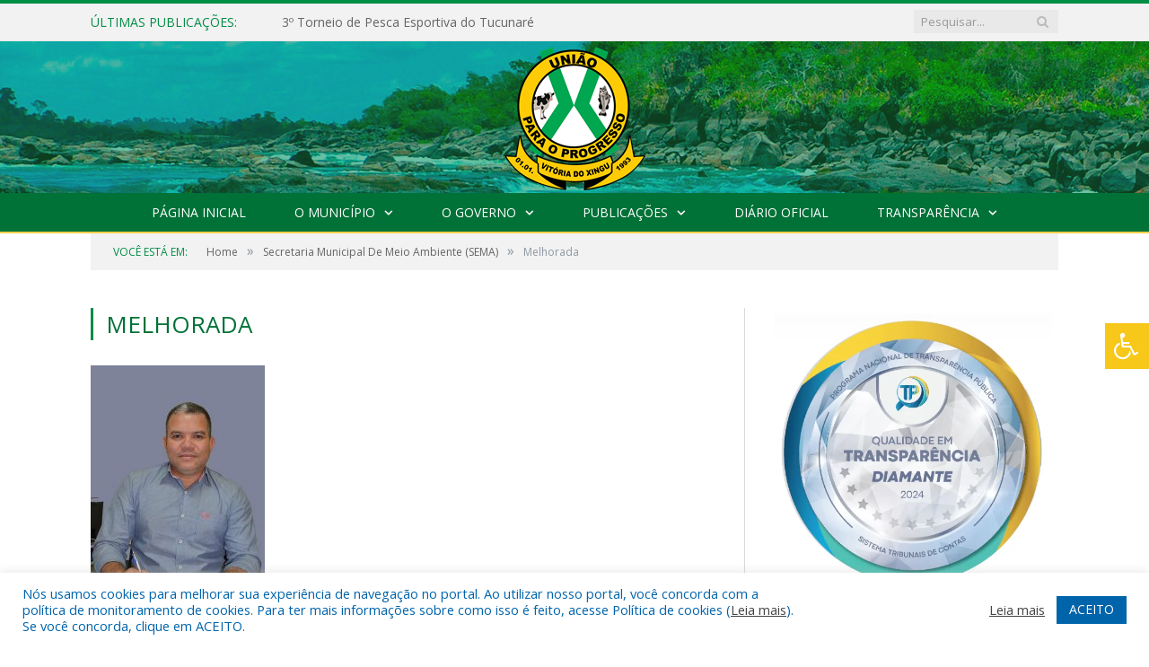

--- FILE ---
content_type: text/html; charset=UTF-8
request_url: https://vitoriadoxingu.pa.gov.br/portal-da-transparencia/estrutura-organizacional/secretaria-municipal-de-meio-ambiente-e-turismo-semat/melhorada/
body_size: 14990
content:
<!DOCTYPE html>

<!--[if IE 8]> <html class="ie ie8" lang="pt-BR"> <![endif]-->
<!--[if IE 9]> <html class="ie ie9" lang="pt-BR"> <![endif]-->
<!--[if gt IE 9]><!--> <html lang="pt-BR"> <!--<![endif]-->

<head>


<meta charset="UTF-8" />


 
<meta name="viewport" content="width=device-width, initial-scale=1" />
<link rel="pingback" href="https://vitoriadoxingu.pa.gov.br/xmlrpc.php" />
	
<link rel="shortcut icon" href="https://prefeiturapreviapa.cr2transparencia.com.br/wp-content/uploads/2020/06/favicon-cr2.png" />	

<link rel="apple-touch-icon-precomposed" href="https://prefeiturapreviapa.cr2transparencia.com.br/wp-content/uploads/2020/06/favicon-cr2.png" />
	
<meta name='robots' content='index, follow, max-image-preview:large, max-snippet:-1, max-video-preview:-1' />

	<!-- This site is optimized with the Yoast SEO plugin v26.5 - https://yoast.com/wordpress/plugins/seo/ -->
	<title>Melhorada - Prefeitura Municipal de Vitória do Xingu | Gestão 2025-2028</title>
	<link rel="canonical" href="https://vitoriadoxingu.pa.gov.br/portal-da-transparencia/estrutura-organizacional/secretaria-municipal-de-meio-ambiente-e-turismo-semat/melhorada/" />
	<meta property="og:locale" content="pt_BR" />
	<meta property="og:type" content="article" />
	<meta property="og:title" content="Melhorada - Prefeitura Municipal de Vitória do Xingu | Gestão 2025-2028" />
	<meta property="og:url" content="https://vitoriadoxingu.pa.gov.br/portal-da-transparencia/estrutura-organizacional/secretaria-municipal-de-meio-ambiente-e-turismo-semat/melhorada/" />
	<meta property="og:site_name" content="Prefeitura Municipal de Vitória do Xingu | Gestão 2025-2028" />
	<meta property="og:image" content="https://vitoriadoxingu.pa.gov.br/portal-da-transparencia/estrutura-organizacional/secretaria-municipal-de-meio-ambiente-e-turismo-semat/melhorada" />
	<meta property="og:image:width" content="400" />
	<meta property="og:image:height" content="618" />
	<meta property="og:image:type" content="image/jpeg" />
	<script type="application/ld+json" class="yoast-schema-graph">{"@context":"https://schema.org","@graph":[{"@type":"WebPage","@id":"https://vitoriadoxingu.pa.gov.br/portal-da-transparencia/estrutura-organizacional/secretaria-municipal-de-meio-ambiente-e-turismo-semat/melhorada/","url":"https://vitoriadoxingu.pa.gov.br/portal-da-transparencia/estrutura-organizacional/secretaria-municipal-de-meio-ambiente-e-turismo-semat/melhorada/","name":"Melhorada - Prefeitura Municipal de Vitória do Xingu | Gestão 2025-2028","isPartOf":{"@id":"https://vitoriadoxingu.pa.gov.br/#website"},"primaryImageOfPage":{"@id":"https://vitoriadoxingu.pa.gov.br/portal-da-transparencia/estrutura-organizacional/secretaria-municipal-de-meio-ambiente-e-turismo-semat/melhorada/#primaryimage"},"image":{"@id":"https://vitoriadoxingu.pa.gov.br/portal-da-transparencia/estrutura-organizacional/secretaria-municipal-de-meio-ambiente-e-turismo-semat/melhorada/#primaryimage"},"thumbnailUrl":"https://vitoriadoxingu.pa.gov.br/wp-content/uploads/2019/06/Melhorada.jpg","datePublished":"2019-06-12T12:49:53+00:00","breadcrumb":{"@id":"https://vitoriadoxingu.pa.gov.br/portal-da-transparencia/estrutura-organizacional/secretaria-municipal-de-meio-ambiente-e-turismo-semat/melhorada/#breadcrumb"},"inLanguage":"pt-BR","potentialAction":[{"@type":"ReadAction","target":["https://vitoriadoxingu.pa.gov.br/portal-da-transparencia/estrutura-organizacional/secretaria-municipal-de-meio-ambiente-e-turismo-semat/melhorada/"]}]},{"@type":"ImageObject","inLanguage":"pt-BR","@id":"https://vitoriadoxingu.pa.gov.br/portal-da-transparencia/estrutura-organizacional/secretaria-municipal-de-meio-ambiente-e-turismo-semat/melhorada/#primaryimage","url":"https://vitoriadoxingu.pa.gov.br/wp-content/uploads/2019/06/Melhorada.jpg","contentUrl":"https://vitoriadoxingu.pa.gov.br/wp-content/uploads/2019/06/Melhorada.jpg","width":400,"height":618},{"@type":"BreadcrumbList","@id":"https://vitoriadoxingu.pa.gov.br/portal-da-transparencia/estrutura-organizacional/secretaria-municipal-de-meio-ambiente-e-turismo-semat/melhorada/#breadcrumb","itemListElement":[{"@type":"ListItem","position":1,"name":"Portal da Transparência","item":"https://vitoriadoxingu.pa.gov.br/portal-da-transparencia/"},{"@type":"ListItem","position":2,"name":"Estrutura Organizacional","item":"https://vitoriadoxingu.pa.gov.br/portal-da-transparencia/estrutura-organizacional/"},{"@type":"ListItem","position":3,"name":"Secretaria Municipal De Meio Ambiente (SEMA)","item":"https://vitoriadoxingu.pa.gov.br/portal-da-transparencia/estrutura-organizacional/secretaria-municipal-de-meio-ambiente-e-turismo-semat/"},{"@type":"ListItem","position":4,"name":"Melhorada"}]},{"@type":"WebSite","@id":"https://vitoriadoxingu.pa.gov.br/#website","url":"https://vitoriadoxingu.pa.gov.br/","name":"Prefeitura Municipal de Vitória do Xingu | Gestão 2025-2028","description":"Site oficial da Prefeitura Municipal de Vitória do Xingu","potentialAction":[{"@type":"SearchAction","target":{"@type":"EntryPoint","urlTemplate":"https://vitoriadoxingu.pa.gov.br/?s={search_term_string}"},"query-input":{"@type":"PropertyValueSpecification","valueRequired":true,"valueName":"search_term_string"}}],"inLanguage":"pt-BR"}]}</script>
	<!-- / Yoast SEO plugin. -->


<link rel='dns-prefetch' href='//maxcdn.bootstrapcdn.com' />
<link rel='dns-prefetch' href='//fonts.googleapis.com' />
<link rel="alternate" type="application/rss+xml" title="Feed para Prefeitura Municipal de Vitória do Xingu | Gestão 2025-2028 &raquo;" href="https://vitoriadoxingu.pa.gov.br/feed/" />
<link rel="alternate" type="application/rss+xml" title="Feed de comentários para Prefeitura Municipal de Vitória do Xingu | Gestão 2025-2028 &raquo;" href="https://vitoriadoxingu.pa.gov.br/comments/feed/" />
<link rel="alternate" title="oEmbed (JSON)" type="application/json+oembed" href="https://vitoriadoxingu.pa.gov.br/wp-json/oembed/1.0/embed?url=https%3A%2F%2Fvitoriadoxingu.pa.gov.br%2Fportal-da-transparencia%2Festrutura-organizacional%2Fsecretaria-municipal-de-meio-ambiente-e-turismo-semat%2Fmelhorada%2F" />
<link rel="alternate" title="oEmbed (XML)" type="text/xml+oembed" href="https://vitoriadoxingu.pa.gov.br/wp-json/oembed/1.0/embed?url=https%3A%2F%2Fvitoriadoxingu.pa.gov.br%2Fportal-da-transparencia%2Festrutura-organizacional%2Fsecretaria-municipal-de-meio-ambiente-e-turismo-semat%2Fmelhorada%2F&#038;format=xml" />
<style id='wp-img-auto-sizes-contain-inline-css' type='text/css'>
img:is([sizes=auto i],[sizes^="auto," i]){contain-intrinsic-size:3000px 1500px}
/*# sourceURL=wp-img-auto-sizes-contain-inline-css */
</style>
<style id='wp-emoji-styles-inline-css' type='text/css'>

	img.wp-smiley, img.emoji {
		display: inline !important;
		border: none !important;
		box-shadow: none !important;
		height: 1em !important;
		width: 1em !important;
		margin: 0 0.07em !important;
		vertical-align: -0.1em !important;
		background: none !important;
		padding: 0 !important;
	}
/*# sourceURL=wp-emoji-styles-inline-css */
</style>
<style id='wp-block-library-inline-css' type='text/css'>
:root{--wp-block-synced-color:#7a00df;--wp-block-synced-color--rgb:122,0,223;--wp-bound-block-color:var(--wp-block-synced-color);--wp-editor-canvas-background:#ddd;--wp-admin-theme-color:#007cba;--wp-admin-theme-color--rgb:0,124,186;--wp-admin-theme-color-darker-10:#006ba1;--wp-admin-theme-color-darker-10--rgb:0,107,160.5;--wp-admin-theme-color-darker-20:#005a87;--wp-admin-theme-color-darker-20--rgb:0,90,135;--wp-admin-border-width-focus:2px}@media (min-resolution:192dpi){:root{--wp-admin-border-width-focus:1.5px}}.wp-element-button{cursor:pointer}:root .has-very-light-gray-background-color{background-color:#eee}:root .has-very-dark-gray-background-color{background-color:#313131}:root .has-very-light-gray-color{color:#eee}:root .has-very-dark-gray-color{color:#313131}:root .has-vivid-green-cyan-to-vivid-cyan-blue-gradient-background{background:linear-gradient(135deg,#00d084,#0693e3)}:root .has-purple-crush-gradient-background{background:linear-gradient(135deg,#34e2e4,#4721fb 50%,#ab1dfe)}:root .has-hazy-dawn-gradient-background{background:linear-gradient(135deg,#faaca8,#dad0ec)}:root .has-subdued-olive-gradient-background{background:linear-gradient(135deg,#fafae1,#67a671)}:root .has-atomic-cream-gradient-background{background:linear-gradient(135deg,#fdd79a,#004a59)}:root .has-nightshade-gradient-background{background:linear-gradient(135deg,#330968,#31cdcf)}:root .has-midnight-gradient-background{background:linear-gradient(135deg,#020381,#2874fc)}:root{--wp--preset--font-size--normal:16px;--wp--preset--font-size--huge:42px}.has-regular-font-size{font-size:1em}.has-larger-font-size{font-size:2.625em}.has-normal-font-size{font-size:var(--wp--preset--font-size--normal)}.has-huge-font-size{font-size:var(--wp--preset--font-size--huge)}.has-text-align-center{text-align:center}.has-text-align-left{text-align:left}.has-text-align-right{text-align:right}.has-fit-text{white-space:nowrap!important}#end-resizable-editor-section{display:none}.aligncenter{clear:both}.items-justified-left{justify-content:flex-start}.items-justified-center{justify-content:center}.items-justified-right{justify-content:flex-end}.items-justified-space-between{justify-content:space-between}.screen-reader-text{border:0;clip-path:inset(50%);height:1px;margin:-1px;overflow:hidden;padding:0;position:absolute;width:1px;word-wrap:normal!important}.screen-reader-text:focus{background-color:#ddd;clip-path:none;color:#444;display:block;font-size:1em;height:auto;left:5px;line-height:normal;padding:15px 23px 14px;text-decoration:none;top:5px;width:auto;z-index:100000}html :where(.has-border-color){border-style:solid}html :where([style*=border-top-color]){border-top-style:solid}html :where([style*=border-right-color]){border-right-style:solid}html :where([style*=border-bottom-color]){border-bottom-style:solid}html :where([style*=border-left-color]){border-left-style:solid}html :where([style*=border-width]){border-style:solid}html :where([style*=border-top-width]){border-top-style:solid}html :where([style*=border-right-width]){border-right-style:solid}html :where([style*=border-bottom-width]){border-bottom-style:solid}html :where([style*=border-left-width]){border-left-style:solid}html :where(img[class*=wp-image-]){height:auto;max-width:100%}:where(figure){margin:0 0 1em}html :where(.is-position-sticky){--wp-admin--admin-bar--position-offset:var(--wp-admin--admin-bar--height,0px)}@media screen and (max-width:600px){html :where(.is-position-sticky){--wp-admin--admin-bar--position-offset:0px}}
/*wp_block_styles_on_demand_placeholder:694238d60fc97*/
/*# sourceURL=wp-block-library-inline-css */
</style>
<style id='classic-theme-styles-inline-css' type='text/css'>
/*! This file is auto-generated */
.wp-block-button__link{color:#fff;background-color:#32373c;border-radius:9999px;box-shadow:none;text-decoration:none;padding:calc(.667em + 2px) calc(1.333em + 2px);font-size:1.125em}.wp-block-file__button{background:#32373c;color:#fff;text-decoration:none}
/*# sourceURL=/wp-includes/css/classic-themes.min.css */
</style>
<link rel='stylesheet' id='cookie-law-info-css' href='https://vitoriadoxingu.pa.gov.br/wp-content/plugins/cookie-law-info/legacy/public/css/cookie-law-info-public.css?ver=3.3.8' type='text/css' media='all' />
<link rel='stylesheet' id='cookie-law-info-gdpr-css' href='https://vitoriadoxingu.pa.gov.br/wp-content/plugins/cookie-law-info/legacy/public/css/cookie-law-info-gdpr.css?ver=3.3.8' type='text/css' media='all' />
<link rel='stylesheet' id='page-list-style-css' href='https://vitoriadoxingu.pa.gov.br/wp-content/plugins/page-list/css/page-list.css?ver=5.9' type='text/css' media='all' />
<link rel='stylesheet' id='fontawsome-css' href='//maxcdn.bootstrapcdn.com/font-awesome/4.6.3/css/font-awesome.min.css?ver=1.0.5' type='text/css' media='all' />
<link rel='stylesheet' id='sogo_accessibility-css' href='https://vitoriadoxingu.pa.gov.br/wp-content/plugins/sogo-accessibility/public/css/sogo-accessibility-public.css?ver=1.0.5' type='text/css' media='all' />
<link rel='stylesheet' id='wp-polls-css' href='https://vitoriadoxingu.pa.gov.br/wp-content/plugins/wp-polls/polls-css.css?ver=2.77.3' type='text/css' media='all' />
<style id='wp-polls-inline-css' type='text/css'>
.wp-polls .pollbar {
	margin: 1px;
	font-size: 6px;
	line-height: 8px;
	height: 8px;
	background-image: url('https://vitoriadoxingu.pa.gov.br/wp-content/plugins/wp-polls/images/default/pollbg.gif');
	border: 1px solid #c8c8c8;
}

/*# sourceURL=wp-polls-inline-css */
</style>
<link rel='stylesheet' id='smartmag-fonts-css' href='https://fonts.googleapis.com/css?family=Open+Sans:400,400Italic,600,700|Roboto+Slab|Merriweather:300italic&#038;subset' type='text/css' media='all' />
<link rel='stylesheet' id='smartmag-core-css' href='https://vitoriadoxingu.pa.gov.br/wp-content/themes/cr2-v3/style.css?ver=2.6.1' type='text/css' media='all' />
<link rel='stylesheet' id='smartmag-responsive-css' href='https://vitoriadoxingu.pa.gov.br/wp-content/themes/cr2-v3/css/responsive.css?ver=2.6.1' type='text/css' media='all' />
<link rel='stylesheet' id='pretty-photo-css' href='https://vitoriadoxingu.pa.gov.br/wp-content/themes/cr2-v3/css/prettyPhoto.css?ver=2.6.1' type='text/css' media='all' />
<link rel='stylesheet' id='smartmag-font-awesome-css' href='https://vitoriadoxingu.pa.gov.br/wp-content/themes/cr2-v3/css/fontawesome/css/font-awesome.min.css?ver=2.6.1' type='text/css' media='all' />
<link rel='stylesheet' id='custom-css-css' href='https://vitoriadoxingu.pa.gov.br/?bunyad_custom_css=1&#038;ver=6.9' type='text/css' media='all' />
<script type="text/javascript" src="https://vitoriadoxingu.pa.gov.br/wp-includes/js/jquery/jquery.min.js?ver=3.7.1" id="jquery-core-js"></script>
<script type="text/javascript" src="https://vitoriadoxingu.pa.gov.br/wp-includes/js/jquery/jquery-migrate.min.js?ver=3.4.1" id="jquery-migrate-js"></script>
<script type="text/javascript" id="cookie-law-info-js-extra">
/* <![CDATA[ */
var Cli_Data = {"nn_cookie_ids":[],"cookielist":[],"non_necessary_cookies":[],"ccpaEnabled":"","ccpaRegionBased":"","ccpaBarEnabled":"","strictlyEnabled":["necessary","obligatoire"],"ccpaType":"gdpr","js_blocking":"1","custom_integration":"","triggerDomRefresh":"","secure_cookies":""};
var cli_cookiebar_settings = {"animate_speed_hide":"500","animate_speed_show":"500","background":"#FFF","border":"#b1a6a6c2","border_on":"","button_1_button_colour":"#61a229","button_1_button_hover":"#4e8221","button_1_link_colour":"#fff","button_1_as_button":"1","button_1_new_win":"","button_2_button_colour":"#333","button_2_button_hover":"#292929","button_2_link_colour":"#444","button_2_as_button":"","button_2_hidebar":"","button_3_button_colour":"#dedfe0","button_3_button_hover":"#b2b2b3","button_3_link_colour":"#333333","button_3_as_button":"1","button_3_new_win":"","button_4_button_colour":"#dedfe0","button_4_button_hover":"#b2b2b3","button_4_link_colour":"#333333","button_4_as_button":"1","button_7_button_colour":"#0064ab","button_7_button_hover":"#005089","button_7_link_colour":"#fff","button_7_as_button":"1","button_7_new_win":"","font_family":"inherit","header_fix":"","notify_animate_hide":"1","notify_animate_show":"","notify_div_id":"#cookie-law-info-bar","notify_position_horizontal":"right","notify_position_vertical":"bottom","scroll_close":"","scroll_close_reload":"","accept_close_reload":"","reject_close_reload":"","showagain_tab":"","showagain_background":"#fff","showagain_border":"#000","showagain_div_id":"#cookie-law-info-again","showagain_x_position":"100px","text":"#0064ab","show_once_yn":"","show_once":"10000","logging_on":"","as_popup":"","popup_overlay":"1","bar_heading_text":"","cookie_bar_as":"banner","popup_showagain_position":"bottom-right","widget_position":"left"};
var log_object = {"ajax_url":"https://vitoriadoxingu.pa.gov.br/wp-admin/admin-ajax.php"};
//# sourceURL=cookie-law-info-js-extra
/* ]]> */
</script>
<script type="text/javascript" src="https://vitoriadoxingu.pa.gov.br/wp-content/plugins/cookie-law-info/legacy/public/js/cookie-law-info-public.js?ver=3.3.8" id="cookie-law-info-js"></script>
<script type="text/javascript" src="https://vitoriadoxingu.pa.gov.br/wp-content/themes/cr2-v3/js/jquery.prettyPhoto.js?ver=6.9" id="pretty-photo-smartmag-js"></script>
<script type="text/javascript" src="https://vitoriadoxingu.pa.gov.br/wp-content/plugins/maxbuttons-pro-2.5.1/js/maxbuttons.js?ver=6.9" id="maxbuttons-js-js"></script>
<link rel="https://api.w.org/" href="https://vitoriadoxingu.pa.gov.br/wp-json/" /><link rel="alternate" title="JSON" type="application/json" href="https://vitoriadoxingu.pa.gov.br/wp-json/wp/v2/media/4246" /><link rel="EditURI" type="application/rsd+xml" title="RSD" href="https://vitoriadoxingu.pa.gov.br/xmlrpc.php?rsd" />
<meta name="generator" content="WordPress 6.9" />
<link rel='shortlink' href='https://vitoriadoxingu.pa.gov.br/?p=4246' />
<meta name="redi-version" content="1.2.7" />	<style>.main-featured .row { opacity: 1; }.no-display {
    will-change: opacity;
    opacity: 1;
}</style>
<!--[if lt IE 9]>
<script src="https://vitoriadoxingu.pa.gov.br/wp-content/themes/cr2-v3/js/html5.js" type="text/javascript"></script>
<![endif]-->

</head>


<body data-rsssl=1 class="attachment wp-singular attachment-template-default attachmentid-4246 attachment-jpeg wp-theme-cr2-v3 page-builder right-sidebar full has-nav-dark has-nav-full">

<div class="main-wrap">

	
	
	<div class="top-bar">

		<div class="wrap">
			<section class="top-bar-content cf">
			
								<div class="trending-ticker">
					<span class="heading">Últimas publicações:</span>

					<ul>
												
												
							<li><a href="https://vitoriadoxingu.pa.gov.br/3o-torneio-de-pesca-esportiva-do-tucunare/" title="3º Torneio de Pesca Esportiva do Tucunaré">3º Torneio de Pesca Esportiva do Tucunaré</a></li>
						
												
							<li><a href="https://vitoriadoxingu.pa.gov.br/dispensa-de-licitacao-no-7-2023-014-fmas/" title="DISPENSA DE LICITAÇÃO Nº 7.2023-014-FMAS (Locação de imóvel localizado na Rua Mundurucus Nº. 2395, Bairro Batista Campos, Belém/PA, para ser utilizado como casa de passagem (apoio) para fins de abrigar usuários que precisam fazer algum tipo de tratamento médico fora do domicílio de Vitória do Xingu/PA)">DISPENSA DE LICITAÇÃO Nº 7.2023-014-FMAS (Locação de imóvel localizado na Rua Mundurucus Nº. 2395, Bairro Batista Campos, Belém/PA, para ser utilizado como casa de passagem (apoio) para fins de abrigar usuários que precisam fazer algum tipo de tratamento médico fora do domicílio de Vitória do Xingu/PA)</a></li>
						
												
							<li><a href="https://vitoriadoxingu.pa.gov.br/adesao-carona-no-a-2023-008-fms/" title="ADESÃO (CARONA) À ATA DE REGISTRO DE PREÇOS Nº A.2023-008-FMS (Aquisição de medicamentos)">ADESÃO (CARONA) À ATA DE REGISTRO DE PREÇOS Nº A.2023-008-FMS (Aquisição de medicamentos)</a></li>
						
												
							<li><a href="https://vitoriadoxingu.pa.gov.br/pregao-eletronico-srp-no-9-2023-059-fms/" title="PREGÃO ELETRÔNICO SRP Nº 9/2023-059-FMS (Aquisição de equipamentos e material permanente para as UBS)">PREGÃO ELETRÔNICO SRP Nº 9/2023-059-FMS (Aquisição de equipamentos e material permanente para as UBS)</a></li>
						
												
							<li><a href="https://vitoriadoxingu.pa.gov.br/concorrencia-no-3-2023-008-fme/" title="CONCORRÊNCIA Nº 3/2023-008-FME (Reforma predial da EMEI Professora Domingas Fortunato)">CONCORRÊNCIA Nº 3/2023-008-FME (Reforma predial da EMEI Professora Domingas Fortunato)</a></li>
						
												
							<li><a href="https://vitoriadoxingu.pa.gov.br/lei-no-369-2023-de-29-de-dezembro-de-2023/" title="LEI Nº 369/2023, DE 29 DE DEZEMBRO DE 2023 (Institui o Programa Municipal de Estágio “Jovens Valores”, e Dá Outras Providências)">LEI Nº 369/2023, DE 29 DE DEZEMBRO DE 2023 (Institui o Programa Municipal de Estágio “Jovens Valores”, e Dá Outras Providências)</a></li>
						
												
							<li><a href="https://vitoriadoxingu.pa.gov.br/pregao-eletronico-srp-no-9-2023-063-fme/" title="PREGÃO ELETRÔNICO SRP Nº 9.2023-063-FME (Contratação de empresa especializada para organização, planejamento, execução de formação docente (incluindo serviço de buffet) com acompanhamento pós formação)">PREGÃO ELETRÔNICO SRP Nº 9.2023-063-FME (Contratação de empresa especializada para organização, planejamento, execução de formação docente (incluindo serviço de buffet) com acompanhamento pós formação)</a></li>
						
												
							<li><a href="https://vitoriadoxingu.pa.gov.br/tomada-de-precos-no-2-2023-009-pmvx/" title="TOMADA DE PREÇOS Nº 2.2023-009-PMVX (Construção, recuperação e manutenção de calçadas e meio-fio na Comunidade Leonardo da Vinci)">TOMADA DE PREÇOS Nº 2.2023-009-PMVX (Construção, recuperação e manutenção de calçadas e meio-fio na Comunidade Leonardo da Vinci)</a></li>
						
												
											</ul>
				</div>
				
									
					
		<div class="search">
			<form role="search" action="https://vitoriadoxingu.pa.gov.br/" method="get">
				<input type="text" name="s" class="query" value="" placeholder="Pesquisar..."/>
				<button class="search-button" type="submit"><i class="fa fa-search"></i></button>
			</form>
		</div> <!-- .search -->					
				
								
			</section>
		</div>
		
	</div>
	
	<div id="main-head" class="main-head">
		
		<div class="wrap">
			
			
			<header class="centered">
			
				<div class="title">
							<a href="https://vitoriadoxingu.pa.gov.br/" title="Prefeitura Municipal de Vitória do Xingu | Gestão 2025-2028" rel="home" class">
		
														
								
				<img src="https://vitoriadoxingu.pa.gov.br/wp-content/uploads/2024/07/Brasao_VTX-01.png" class="logo-image" alt="Prefeitura Municipal de Vitória do Xingu | Gestão 2025-2028"  />
					 
						
		</a>				</div>
				
								
			</header>
				
							
		</div>
		
		
<div class="navigation-wrap cf" data-sticky-nav="1" data-sticky-type="normal">

	<nav class="navigation cf nav-center nav-full nav-dark">
	
		<div class="wrap">
		
			<div class="mobile" data-type="classic" data-search="1">
				<a href="#" class="selected">
					<span class="text">Menu</span><span class="current"></span> <i class="hamburger fa fa-bars"></i>
				</a>
			</div>
			
			<div class="menu-novo-menu-container"><ul id="menu-novo-menu" class="menu accessibility_menu"><li id="menu-item-27759" class="menu-item menu-item-type-post_type menu-item-object-page menu-item-home menu-item-27759"><a href="https://vitoriadoxingu.pa.gov.br/">Página Inicial</a></li>
<li id="menu-item-822" class="menu-item menu-item-type-post_type menu-item-object-page menu-item-has-children menu-item-822"><a href="https://vitoriadoxingu.pa.gov.br/o-municipio/">O Município</a>
<ul class="sub-menu">
	<li id="menu-item-823" class="menu-item menu-item-type-post_type menu-item-object-page menu-item-823"><a href="https://vitoriadoxingu.pa.gov.br/o-municipio/historia/">História</a></li>
	<li id="menu-item-824" class="menu-item menu-item-type-post_type menu-item-object-page menu-item-824"><a href="https://vitoriadoxingu.pa.gov.br/o-municipio/sobre-o-municipio/">Sobre o Município</a></li>
	<li id="menu-item-825" class="menu-item menu-item-type-post_type menu-item-object-page menu-item-825"><a href="https://vitoriadoxingu.pa.gov.br/o-municipio/telefones-uteis/">Telefones Úteis</a></li>
	<li id="menu-item-826" class="menu-item menu-item-type-post_type menu-item-object-page menu-item-826"><a href="https://vitoriadoxingu.pa.gov.br/o-municipio/turismo-e-lazer/">Turismo e Lazer</a></li>
</ul>
</li>
<li id="menu-item-837" class="menu-item menu-item-type-post_type menu-item-object-page menu-item-has-children menu-item-837"><a href="https://vitoriadoxingu.pa.gov.br/o-governo/">O Governo</a>
<ul class="sub-menu">
	<li id="menu-item-840" class="menu-item menu-item-type-post_type menu-item-object-page menu-item-has-children menu-item-840"><a href="https://vitoriadoxingu.pa.gov.br/o-governo/prefeito/">Prefeito</a>
	<ul class="sub-menu">
		<li id="menu-item-45161" class="menu-item menu-item-type-custom menu-item-object-custom menu-item-45161"><a target="_blank" href="https://www.portalcr2.com.br/agenda-externa/agenda-vitoria-do-xingu">Agenda do Prefeito</a></li>
	</ul>
</li>
	<li id="menu-item-851" class="menu-item menu-item-type-post_type menu-item-object-page menu-item-851"><a href="https://vitoriadoxingu.pa.gov.br/o-governo/vice-prefeito/">Vice-Prefeito</a></li>
	<li id="menu-item-45160" class="menu-item menu-item-type-custom menu-item-object-custom menu-item-45160"><a target="_blank" href="https://www.portalcr2.com.br/estrutura-organizacional/estrutura-vitoria-do-xingu">Estrutura Organizacional</a></li>
</ul>
</li>
<li id="menu-item-45155" class="menu-item menu-item-type-custom menu-item-object-custom menu-item-has-children menu-item-45155"><a href="#">Publicações</a>
<ul class="sub-menu">
	<li id="menu-item-45156" class="menu-item menu-item-type-custom menu-item-object-custom menu-item-45156"><a target="_blank" href="https://www.portalcr2.com.br/leis-e-atos/leis-vitoria-do-xingu">Leis e Atos Normativos</a></li>
	<li id="menu-item-45157" class="menu-item menu-item-type-custom menu-item-object-custom menu-item-45157"><a target="_blank" href="https://www.portalcr2.com.br/concurso-processo-seletivo/concursos-e-pss-vitoria-do-xingu">Concursos e Processos Seletivos</a></li>
	<li id="menu-item-45158" class="menu-item menu-item-type-custom menu-item-object-custom menu-item-45158"><a target="_blank" href="https://www.portalcr2.com.br/licitacoes/licitacoes-vitoria-do-xingu">Licitações</a></li>
	<li id="menu-item-45159" class="menu-item menu-item-type-custom menu-item-object-custom menu-item-45159"><a target="_blank" href="https://www.portalcr2.com.br/convenio-tranf-voluntaria/transferencias-voluntarias-vitoria-do-xingu">Convênios</a></li>
	<li id="menu-item-36617" class="menu-item menu-item-type-post_type menu-item-object-page menu-item-36617"><a href="https://vitoriadoxingu.pa.gov.br/efetivacao/">Efetivação</a></li>
	<li id="menu-item-42776" class="menu-item menu-item-type-custom menu-item-object-custom menu-item-42776"><a target="_blank" href="https://www.portalcr2.com.br/leis-e-atos/leis-vitoria-do-xingu">Termos de posse</a></li>
</ul>
</li>
<li id="menu-item-7049" class="menu-item menu-item-type-post_type menu-item-object-page menu-item-7049"><a href="https://vitoriadoxingu.pa.gov.br/diario-oficial-do-municipio-de-vitoria-do-xingu/">Diário Oficial</a></li>
<li id="menu-item-45154" class="menu-item menu-item-type-custom menu-item-object-custom menu-item-has-children menu-item-45154"><a target="_blank" href="https://www.portalcr2.com.br/entidade/vitoria-do-xingu">Transparência</a>
<ul class="sub-menu">
	<li id="menu-item-27756" class="menu-item menu-item-type-post_type menu-item-object-page menu-item-27756"><a href="https://vitoriadoxingu.pa.gov.br/covid-19/">COVID-19</a></li>
</ul>
</li>
</ul></div>			
						
				<div class="mobile-menu-container"><ul id="menu-novo-menu-1" class="menu mobile-menu accessibility_menu"><li class="menu-item menu-item-type-post_type menu-item-object-page menu-item-home menu-item-27759"><a href="https://vitoriadoxingu.pa.gov.br/">Página Inicial</a></li>
<li class="menu-item menu-item-type-post_type menu-item-object-page menu-item-has-children menu-item-822"><a href="https://vitoriadoxingu.pa.gov.br/o-municipio/">O Município</a>
<ul class="sub-menu">
	<li class="menu-item menu-item-type-post_type menu-item-object-page menu-item-823"><a href="https://vitoriadoxingu.pa.gov.br/o-municipio/historia/">História</a></li>
	<li class="menu-item menu-item-type-post_type menu-item-object-page menu-item-824"><a href="https://vitoriadoxingu.pa.gov.br/o-municipio/sobre-o-municipio/">Sobre o Município</a></li>
	<li class="menu-item menu-item-type-post_type menu-item-object-page menu-item-825"><a href="https://vitoriadoxingu.pa.gov.br/o-municipio/telefones-uteis/">Telefones Úteis</a></li>
	<li class="menu-item menu-item-type-post_type menu-item-object-page menu-item-826"><a href="https://vitoriadoxingu.pa.gov.br/o-municipio/turismo-e-lazer/">Turismo e Lazer</a></li>
</ul>
</li>
<li class="menu-item menu-item-type-post_type menu-item-object-page menu-item-has-children menu-item-837"><a href="https://vitoriadoxingu.pa.gov.br/o-governo/">O Governo</a>
<ul class="sub-menu">
	<li class="menu-item menu-item-type-post_type menu-item-object-page menu-item-has-children menu-item-840"><a href="https://vitoriadoxingu.pa.gov.br/o-governo/prefeito/">Prefeito</a>
	<ul class="sub-menu">
		<li class="menu-item menu-item-type-custom menu-item-object-custom menu-item-45161"><a target="_blank" href="https://www.portalcr2.com.br/agenda-externa/agenda-vitoria-do-xingu">Agenda do Prefeito</a></li>
	</ul>
</li>
	<li class="menu-item menu-item-type-post_type menu-item-object-page menu-item-851"><a href="https://vitoriadoxingu.pa.gov.br/o-governo/vice-prefeito/">Vice-Prefeito</a></li>
	<li class="menu-item menu-item-type-custom menu-item-object-custom menu-item-45160"><a target="_blank" href="https://www.portalcr2.com.br/estrutura-organizacional/estrutura-vitoria-do-xingu">Estrutura Organizacional</a></li>
</ul>
</li>
<li class="menu-item menu-item-type-custom menu-item-object-custom menu-item-has-children menu-item-45155"><a href="#">Publicações</a>
<ul class="sub-menu">
	<li class="menu-item menu-item-type-custom menu-item-object-custom menu-item-45156"><a target="_blank" href="https://www.portalcr2.com.br/leis-e-atos/leis-vitoria-do-xingu">Leis e Atos Normativos</a></li>
	<li class="menu-item menu-item-type-custom menu-item-object-custom menu-item-45157"><a target="_blank" href="https://www.portalcr2.com.br/concurso-processo-seletivo/concursos-e-pss-vitoria-do-xingu">Concursos e Processos Seletivos</a></li>
	<li class="menu-item menu-item-type-custom menu-item-object-custom menu-item-45158"><a target="_blank" href="https://www.portalcr2.com.br/licitacoes/licitacoes-vitoria-do-xingu">Licitações</a></li>
	<li class="menu-item menu-item-type-custom menu-item-object-custom menu-item-45159"><a target="_blank" href="https://www.portalcr2.com.br/convenio-tranf-voluntaria/transferencias-voluntarias-vitoria-do-xingu">Convênios</a></li>
	<li class="menu-item menu-item-type-post_type menu-item-object-page menu-item-36617"><a href="https://vitoriadoxingu.pa.gov.br/efetivacao/">Efetivação</a></li>
	<li class="menu-item menu-item-type-custom menu-item-object-custom menu-item-42776"><a target="_blank" href="https://www.portalcr2.com.br/leis-e-atos/leis-vitoria-do-xingu">Termos de posse</a></li>
</ul>
</li>
<li class="menu-item menu-item-type-post_type menu-item-object-page menu-item-7049"><a href="https://vitoriadoxingu.pa.gov.br/diario-oficial-do-municipio-de-vitoria-do-xingu/">Diário Oficial</a></li>
<li class="menu-item menu-item-type-custom menu-item-object-custom menu-item-has-children menu-item-45154"><a target="_blank" href="https://www.portalcr2.com.br/entidade/vitoria-do-xingu">Transparência</a>
<ul class="sub-menu">
	<li class="menu-item menu-item-type-post_type menu-item-object-page menu-item-27756"><a href="https://vitoriadoxingu.pa.gov.br/covid-19/">COVID-19</a></li>
</ul>
</li>
</ul></div>			
				
		</div>
		
	</nav>

		
</div>		
		 
		
	</div>	
	<div class="breadcrumbs-wrap">
		
		<div class="wrap">
		<div class="breadcrumbs"><span class="location">Você está em:</span><span itemscope itemtype="http://data-vocabulary.org/Breadcrumb"><a itemprop="url" href="https://vitoriadoxingu.pa.gov.br/"><span itemprop="title">Home</span></a></span><span class="delim">&raquo;</span><span itemscope itemtype="http://data-vocabulary.org/Breadcrumb"><a itemprop="url" href="https://vitoriadoxingu.pa.gov.br/portal-da-transparencia/estrutura-organizacional/secretaria-municipal-de-meio-ambiente-e-turismo-semat/"><span itemprop="title">Secretaria Municipal De Meio Ambiente (SEMA)</span></a></span><span class="delim">&raquo;</span><span class="current">Melhorada</span></div>		</div>
		
	</div>


<div class="main wrap cf">

	<div class="row">
		<div class="col-8 main-content">
			
			
			<article id="post-4246" class="post-4246 attachment type-attachment status-inherit">

						
				<header class="post-header">				
					
								
					<h1 class="main-heading">
						Melhorada					</h1>
				</header><!-- .post-header -->
				
					
			<div class="post-content">			
				
				<p class="attachment"><a href='https://vitoriadoxingu.pa.gov.br/wp-content/uploads/2019/06/Melhorada.jpg'><img fetchpriority="high" decoding="async" width="194" height="300" src="https://vitoriadoxingu.pa.gov.br/wp-content/uploads/2019/06/Melhorada-194x300.jpg" class="attachment-medium size-medium" alt="" srcset="https://vitoriadoxingu.pa.gov.br/wp-content/uploads/2019/06/Melhorada-194x300.jpg 194w, https://vitoriadoxingu.pa.gov.br/wp-content/uploads/2019/06/Melhorada.jpg 400w" sizes="(max-width: 194px) 100vw, 194px" /></a></p>
				
			</div>

			</article>
			
		</div>
		
		
			
		
		
		<aside class="col-4 sidebar" data-sticky="1">
			<ul>
			
			<li id="custom_html-6" class="widget_text widget widget_custom_html"><div class="textwidget custom-html-widget"><a href="https://cr2.co/programa-nacional-de-transparencia-publica/" target="_blank" rel="noopener"><img class="aligncenter " src="https://cr2.co/wp-content/uploads/selo-diamante-2024.png" alt="Programa Nacional de Transparência Pública" width="310" height="310" data-wp-editing="1" /></a>
</div></li>
<li id="custom_html-4" class="widget_text widget widget_custom_html"><div class="textwidget custom-html-widget"><a href="https://cr2.co/programa-nacional-de-transparencia-publica/" target="_blank" rel="noopener"><img class="aligncenter " src="https://cr2.co/wp-content/uploads/pntp_2023_selo_prata.png" alt="PNTP" width="310" height="310" data-wp-editing="1" /></a></div></li>
<li id="custom_html-3" class="widget_text widget widget_custom_html"><div class="textwidget custom-html-widget">
<a href="https://cr2.co/programa-nacional-de-transparencia-publica/" target="_blank" rel="noopener"><img class="aligncenter " src="https://cr2.co/wp-content/uploads/selo_diamante.png" alt="Programa Nacional de Transparência Pública" width="310" height="310" data-wp-editing="1" /></a></div></li>
<li id="search-2" class="widget widget_search"><h3 class="widgettitle">NÃO ENCONTROU O QUE QUERIA?</h3><form role="search" method="get" class="search-form" action="https://vitoriadoxingu.pa.gov.br/">
				<label>
					<span class="screen-reader-text">Pesquisar por:</span>
					<input type="search" class="search-field" placeholder="Pesquisar &hellip;" value="" name="s" />
				</label>
				<input type="submit" class="search-submit" value="Pesquisar" />
			</form></li>
<li id="custom_html-5" class="widget_text widget widget_custom_html"><div class="textwidget custom-html-widget"><a href="https://www.youtube.com/channel/UCLEYF9j3-e6XWPdu3r3iDbw" target="_blank" rel="noopener"><img class="alignnone wp-image-42997 size-medium" src="https://vitoriadoxingu.pa.gov.br/wp-content/uploads/2024/02/Youtube-300x96.png" alt="" width="300" height="96" /></a></div></li>
<li id="custom_html-2" class="widget_text widget widget_custom_html"><div class="textwidget custom-html-widget"><center>
<iframe src="https://www.facebook.com/plugins/page.php?href=https://www.facebook.com/pmvtx/&tabs=timeline&width=300&height=500&small_header=false&adapt_container_width=true&hide_cover=false&show_facepile=true&appId" width="300" height="500" style="border:none;overflow:hidden" scrolling="no" frameborder="0" allowfullscreen="true" allow="autoplay; clipboard-write; encrypted-media; picture-in-picture; web-share"></iframe>
	<a href="/portal-da-transparencia/radar/"  rel="noopener"><img class="aligncenter " src="https://cr2.co/wp-content/uploads/logo-radar.png"/></a>
</center></div></li>
	
			</ul>
		</aside>
		
			
	</div> <!-- .row -->
</div> <!-- .main -->


		
	<footer class="main-footer">
	
			<div class="wrap">
		
					<ul class="widgets row cf">
				
		<li class="widget col-4 bunyad-about">			<h3 class="widgettitle">Prefeitura de Vitória do Xingu</h3>		
			<div class="about-widget">
			
						
			<p>End.: Av. Manoel Felix de Farias s/n - Centro<br />
CEP: 68383-000<br />
Fone: (93) 99217-0654<br />
E-mail: secadministracao@vitoriadoxingu.pa.gov.br<br />
Horário de atendimento: 08:00-14:00 hs (seg a sex)</p>
			
			</div>
		
		</li>		
		
		<li class="widget col-4 widget_recent_entries">
		<h3 class="widgettitle">Últimas Publicações</h3>
		<ul>
											<li>
					<a href="https://vitoriadoxingu.pa.gov.br/3o-torneio-de-pesca-esportiva-do-tucunare/">3º Torneio de Pesca Esportiva do Tucunaré</a>
											<span class="post-date">27 de junho de 2025</span>
									</li>
											<li>
					<a href="https://vitoriadoxingu.pa.gov.br/dispensa-de-licitacao-no-7-2023-014-fmas/">DISPENSA DE LICITAÇÃO Nº 7.2023-014-FMAS (Locação de imóvel localizado na Rua Mundurucus Nº. 2395, Bairro Batista Campos, Belém/PA, para ser utilizado como casa de passagem (apoio) para fins de abrigar usuários que precisam fazer algum tipo de tratamento médico fora do domicílio de Vitória do Xingu/PA)</a>
											<span class="post-date">16 de janeiro de 2024</span>
									</li>
											<li>
					<a href="https://vitoriadoxingu.pa.gov.br/adesao-carona-no-a-2023-008-fms/">ADESÃO (CARONA) À ATA DE REGISTRO DE PREÇOS Nº A.2023-008-FMS (Aquisição de medicamentos)</a>
											<span class="post-date">16 de janeiro de 2024</span>
									</li>
					</ul>

		</li><li class="widget col-4 widget_text"><h3 class="widgettitle">Desenvolvido por CR2</h3>			<div class="textwidget"><p><a href="https://cr2.co/" target="_blank" rel="noopener"><img decoding="async" class="alignnone wp-image-1778 size-full" src="https://cr2.co/wp-content/uploads/2018/02/logo-cr2-rodape2.png" alt="cr2" width="250" height="107" /><br />
</a>Muito mais que <a href="https://cr2.co/sites-para-prefeituras/" target="_blank" rel="noopener">criar site</a> ou <a href="https://cr2.co/sistema-para-prefeituras-e-gestao-publica-municipal/" target="_blank" rel="noopener">sistema para prefeituras</a>! Realizamos uma <a href="https://cr2.co/consultoria-prefeituras-e-camaras/" target="_blank" rel="noopener">assessoria</a> completa, onde garantimos em contrato que todas as exigências das <a href="https://cr2.co/lei-da-transparencia-municipal/" target="_blank" rel="noopener">leis de transparência pública</a> serão atendidas.</p>
<p>Conheça o <a href="https://cr2.co/programa-nacional-de-transparencia-publica/" target="_blank" rel="noopener">PNTP</a> e o <a href="https://radardatransparencia.com/" target="_blank" rel="noopener">Radar da Transparência Pública</a></p>
</div>
		</li>			</ul>
				
		</div>
	
		
	
			<div class="lower-foot">
			<div class="wrap">
		
						
			<div class="widgets">
							<div class="textwidget"><p>Todos os direitos reservados a Prefeitura Municipal de Vitória do Xingu.</p>
</div>
		<div class="menu-menu-rodape-container"><ul id="menu-menu-rodape" class="menu accessibility_menu"><li id="menu-item-46248" class="menu-item menu-item-type-custom menu-item-object-custom menu-item-46248"><a href="https://vitoriadoxingu.pa.gov.br/mapa-do-site">Mapa do Site</a></li>
<li id="menu-item-1783" class="menu-item menu-item-type-custom menu-item-object-custom menu-item-1783"><a href="/admin">Acessar Área Administrativa</a></li>
<li id="menu-item-1782" class="menu-item menu-item-type-custom menu-item-object-custom menu-item-1782"><a href="/webmail">Acessar Webmail</a></li>
</ul></div>			</div>
			
					
			</div>
		</div>		
		
	</footer>
	
</div> <!-- .main-wrap -->

<script type="speculationrules">
{"prefetch":[{"source":"document","where":{"and":[{"href_matches":"/*"},{"not":{"href_matches":["/wp-*.php","/wp-admin/*","/wp-content/uploads/*","/wp-content/*","/wp-content/plugins/*","/wp-content/themes/cr2-v3/*","/*\\?(.+)"]}},{"not":{"selector_matches":"a[rel~=\"nofollow\"]"}},{"not":{"selector_matches":".no-prefetch, .no-prefetch a"}}]},"eagerness":"conservative"}]}
</script>
<!--googleoff: all--><div id="cookie-law-info-bar" data-nosnippet="true"><span><div class="cli-bar-container cli-style-v2"><div class="cli-bar-message">Nós usamos cookies para melhorar sua experiência de navegação no portal. Ao utilizar nosso portal, você concorda com a política de monitoramento de cookies. Para ter mais informações sobre como isso é feito, acesse Política de cookies (<a href="/lgpd" id="CONSTANT_OPEN_URL" target="_blank" class="cli-plugin-main-link">Leia mais</a>). Se você concorda, clique em ACEITO.</div><div class="cli-bar-btn_container"><a href="/lgpd" id="CONSTANT_OPEN_URL" target="_blank" class="cli-plugin-main-link">Leia mais</a>  <a id="wt-cli-accept-all-btn" role='button' data-cli_action="accept_all" class="wt-cli-element large cli-plugin-button wt-cli-accept-all-btn cookie_action_close_header cli_action_button">ACEITO</a></div></div></span></div><div id="cookie-law-info-again" data-nosnippet="true"><span id="cookie_hdr_showagain">Manage consent</span></div><div class="cli-modal" data-nosnippet="true" id="cliSettingsPopup" tabindex="-1" role="dialog" aria-labelledby="cliSettingsPopup" aria-hidden="true">
  <div class="cli-modal-dialog" role="document">
	<div class="cli-modal-content cli-bar-popup">
		  <button type="button" class="cli-modal-close" id="cliModalClose">
			<svg class="" viewBox="0 0 24 24"><path d="M19 6.41l-1.41-1.41-5.59 5.59-5.59-5.59-1.41 1.41 5.59 5.59-5.59 5.59 1.41 1.41 5.59-5.59 5.59 5.59 1.41-1.41-5.59-5.59z"></path><path d="M0 0h24v24h-24z" fill="none"></path></svg>
			<span class="wt-cli-sr-only">Fechar</span>
		  </button>
		  <div class="cli-modal-body">
			<div class="cli-container-fluid cli-tab-container">
	<div class="cli-row">
		<div class="cli-col-12 cli-align-items-stretch cli-px-0">
			<div class="cli-privacy-overview">
				<h4>Privacy Overview</h4>				<div class="cli-privacy-content">
					<div class="cli-privacy-content-text">This website uses cookies to improve your experience while you navigate through the website. Out of these, the cookies that are categorized as necessary are stored on your browser as they are essential for the working of basic functionalities of the website. We also use third-party cookies that help us analyze and understand how you use this website. These cookies will be stored in your browser only with your consent. You also have the option to opt-out of these cookies. But opting out of some of these cookies may affect your browsing experience.</div>
				</div>
				<a class="cli-privacy-readmore" aria-label="Mostrar mais" role="button" data-readmore-text="Mostrar mais" data-readless-text="Mostrar menos"></a>			</div>
		</div>
		<div class="cli-col-12 cli-align-items-stretch cli-px-0 cli-tab-section-container">
												<div class="cli-tab-section">
						<div class="cli-tab-header">
							<a role="button" tabindex="0" class="cli-nav-link cli-settings-mobile" data-target="necessary" data-toggle="cli-toggle-tab">
								Necessary							</a>
															<div class="wt-cli-necessary-checkbox">
									<input type="checkbox" class="cli-user-preference-checkbox"  id="wt-cli-checkbox-necessary" data-id="checkbox-necessary" checked="checked"  />
									<label class="form-check-label" for="wt-cli-checkbox-necessary">Necessary</label>
								</div>
								<span class="cli-necessary-caption">Sempre ativado</span>
													</div>
						<div class="cli-tab-content">
							<div class="cli-tab-pane cli-fade" data-id="necessary">
								<div class="wt-cli-cookie-description">
									Necessary cookies are absolutely essential for the website to function properly. These cookies ensure basic functionalities and security features of the website, anonymously.
<table class="cookielawinfo-row-cat-table cookielawinfo-winter"><thead><tr><th class="cookielawinfo-column-1">Cookie</th><th class="cookielawinfo-column-3">Duração</th><th class="cookielawinfo-column-4">Descrição</th></tr></thead><tbody><tr class="cookielawinfo-row"><td class="cookielawinfo-column-1">cookielawinfo-checkbox-analytics</td><td class="cookielawinfo-column-3">11 months</td><td class="cookielawinfo-column-4">This cookie is set by GDPR Cookie Consent plugin. The cookie is used to store the user consent for the cookies in the category "Analytics".</td></tr><tr class="cookielawinfo-row"><td class="cookielawinfo-column-1">cookielawinfo-checkbox-functional</td><td class="cookielawinfo-column-3">11 months</td><td class="cookielawinfo-column-4">The cookie is set by GDPR cookie consent to record the user consent for the cookies in the category "Functional".</td></tr><tr class="cookielawinfo-row"><td class="cookielawinfo-column-1">cookielawinfo-checkbox-necessary</td><td class="cookielawinfo-column-3">11 months</td><td class="cookielawinfo-column-4">This cookie is set by GDPR Cookie Consent plugin. The cookies is used to store the user consent for the cookies in the category "Necessary".</td></tr><tr class="cookielawinfo-row"><td class="cookielawinfo-column-1">cookielawinfo-checkbox-others</td><td class="cookielawinfo-column-3">11 months</td><td class="cookielawinfo-column-4">This cookie is set by GDPR Cookie Consent plugin. The cookie is used to store the user consent for the cookies in the category "Other.</td></tr><tr class="cookielawinfo-row"><td class="cookielawinfo-column-1">cookielawinfo-checkbox-performance</td><td class="cookielawinfo-column-3">11 months</td><td class="cookielawinfo-column-4">This cookie is set by GDPR Cookie Consent plugin. The cookie is used to store the user consent for the cookies in the category "Performance".</td></tr><tr class="cookielawinfo-row"><td class="cookielawinfo-column-1">viewed_cookie_policy</td><td class="cookielawinfo-column-3">11 months</td><td class="cookielawinfo-column-4">The cookie is set by the GDPR Cookie Consent plugin and is used to store whether or not user has consented to the use of cookies. It does not store any personal data.</td></tr></tbody></table>								</div>
							</div>
						</div>
					</div>
																	<div class="cli-tab-section">
						<div class="cli-tab-header">
							<a role="button" tabindex="0" class="cli-nav-link cli-settings-mobile" data-target="functional" data-toggle="cli-toggle-tab">
								Functional							</a>
															<div class="cli-switch">
									<input type="checkbox" id="wt-cli-checkbox-functional" class="cli-user-preference-checkbox"  data-id="checkbox-functional" />
									<label for="wt-cli-checkbox-functional" class="cli-slider" data-cli-enable="Ativado" data-cli-disable="Desativado"><span class="wt-cli-sr-only">Functional</span></label>
								</div>
													</div>
						<div class="cli-tab-content">
							<div class="cli-tab-pane cli-fade" data-id="functional">
								<div class="wt-cli-cookie-description">
									Functional cookies help to perform certain functionalities like sharing the content of the website on social media platforms, collect feedbacks, and other third-party features.
								</div>
							</div>
						</div>
					</div>
																	<div class="cli-tab-section">
						<div class="cli-tab-header">
							<a role="button" tabindex="0" class="cli-nav-link cli-settings-mobile" data-target="performance" data-toggle="cli-toggle-tab">
								Performance							</a>
															<div class="cli-switch">
									<input type="checkbox" id="wt-cli-checkbox-performance" class="cli-user-preference-checkbox"  data-id="checkbox-performance" />
									<label for="wt-cli-checkbox-performance" class="cli-slider" data-cli-enable="Ativado" data-cli-disable="Desativado"><span class="wt-cli-sr-only">Performance</span></label>
								</div>
													</div>
						<div class="cli-tab-content">
							<div class="cli-tab-pane cli-fade" data-id="performance">
								<div class="wt-cli-cookie-description">
									Performance cookies are used to understand and analyze the key performance indexes of the website which helps in delivering a better user experience for the visitors.
								</div>
							</div>
						</div>
					</div>
																	<div class="cli-tab-section">
						<div class="cli-tab-header">
							<a role="button" tabindex="0" class="cli-nav-link cli-settings-mobile" data-target="analytics" data-toggle="cli-toggle-tab">
								Analytics							</a>
															<div class="cli-switch">
									<input type="checkbox" id="wt-cli-checkbox-analytics" class="cli-user-preference-checkbox"  data-id="checkbox-analytics" />
									<label for="wt-cli-checkbox-analytics" class="cli-slider" data-cli-enable="Ativado" data-cli-disable="Desativado"><span class="wt-cli-sr-only">Analytics</span></label>
								</div>
													</div>
						<div class="cli-tab-content">
							<div class="cli-tab-pane cli-fade" data-id="analytics">
								<div class="wt-cli-cookie-description">
									Analytical cookies are used to understand how visitors interact with the website. These cookies help provide information on metrics the number of visitors, bounce rate, traffic source, etc.
								</div>
							</div>
						</div>
					</div>
																	<div class="cli-tab-section">
						<div class="cli-tab-header">
							<a role="button" tabindex="0" class="cli-nav-link cli-settings-mobile" data-target="advertisement" data-toggle="cli-toggle-tab">
								Advertisement							</a>
															<div class="cli-switch">
									<input type="checkbox" id="wt-cli-checkbox-advertisement" class="cli-user-preference-checkbox"  data-id="checkbox-advertisement" />
									<label for="wt-cli-checkbox-advertisement" class="cli-slider" data-cli-enable="Ativado" data-cli-disable="Desativado"><span class="wt-cli-sr-only">Advertisement</span></label>
								</div>
													</div>
						<div class="cli-tab-content">
							<div class="cli-tab-pane cli-fade" data-id="advertisement">
								<div class="wt-cli-cookie-description">
									Advertisement cookies are used to provide visitors with relevant ads and marketing campaigns. These cookies track visitors across websites and collect information to provide customized ads.
								</div>
							</div>
						</div>
					</div>
																	<div class="cli-tab-section">
						<div class="cli-tab-header">
							<a role="button" tabindex="0" class="cli-nav-link cli-settings-mobile" data-target="others" data-toggle="cli-toggle-tab">
								Others							</a>
															<div class="cli-switch">
									<input type="checkbox" id="wt-cli-checkbox-others" class="cli-user-preference-checkbox"  data-id="checkbox-others" />
									<label for="wt-cli-checkbox-others" class="cli-slider" data-cli-enable="Ativado" data-cli-disable="Desativado"><span class="wt-cli-sr-only">Others</span></label>
								</div>
													</div>
						<div class="cli-tab-content">
							<div class="cli-tab-pane cli-fade" data-id="others">
								<div class="wt-cli-cookie-description">
									Other uncategorized cookies are those that are being analyzed and have not been classified into a category as yet.
								</div>
							</div>
						</div>
					</div>
										</div>
	</div>
</div>
		  </div>
		  <div class="cli-modal-footer">
			<div class="wt-cli-element cli-container-fluid cli-tab-container">
				<div class="cli-row">
					<div class="cli-col-12 cli-align-items-stretch cli-px-0">
						<div class="cli-tab-footer wt-cli-privacy-overview-actions">
						
															<a id="wt-cli-privacy-save-btn" role="button" tabindex="0" data-cli-action="accept" class="wt-cli-privacy-btn cli_setting_save_button wt-cli-privacy-accept-btn cli-btn">SALVAR E ACEITAR</a>
													</div>
						
					</div>
				</div>
			</div>
		</div>
	</div>
  </div>
</div>
<div class="cli-modal-backdrop cli-fade cli-settings-overlay"></div>
<div class="cli-modal-backdrop cli-fade cli-popupbar-overlay"></div>
<!--googleon: all--><style>
    

            #open_sogoacc {
                background: #f7c719;
                color: #ffffff;
                border-bottom: 1px solid #f7c719;
                border-right: 1px solid #f7c719;
            }

            #close_sogoacc {
                background: #f7c719;
                color: #ffffff;
            }

            #sogoacc div#sogo_font_a button {
                color: #f7c719;

            }

            body.sogo_readable_font * {
                font-family: "Arial", sans-serif !important;
            }

            body.sogo_underline_links a {
                text-decoration: underline !important;
            }

    

</style>


<div id="sogo_overlay"></div>

<button id="open_sogoacc"
   aria-label="Press &quot;Alt + A&quot; to open\close the accessibility menu"
   tabindex="1"
   accesskey="a" class="middleright toggle_sogoacc"><i style="font-size: 30px" class="fa fa-wheelchair"  ></i></button>
<div id="sogoacc" class="middleright">
    <div id="close_sogoacc"
         class="toggle_sogoacc">Acessibilidade</div>
    <div class="sogo-btn-toolbar" role="toolbar">
        <div class="sogo-btn-group">
						                <button type="button" id="b_n_c" class="btn btn-default">
                    <span class="sogo-icon-black_and_white" aria-hidden="true"></span>
					Preto e Branco</button>
						                <button type="button" id="contrasts"
                        data-css="https://vitoriadoxingu.pa.gov.br/wp-content/plugins/sogo-accessibility/public//css/sogo_contrasts.css"
                        class="btn btn-default">
                    <span class="sogo-icon sogo-icon-black" aria-hidden="true"></span>
					Contraste preto </button>
						                <button type="button" id="contrasts_white"
                        data-css="https://vitoriadoxingu.pa.gov.br/wp-content/plugins/sogo-accessibility/public//css/sogo_contrasts_white.css"
                        class="btn btn-default">
                    <span class="sogo-icon-white" aria-hidden="true"></span>
					Contraste branco</button>
						                <button type="button" id="animation_off" class="btn btn-default" >
                    <span class="sogo-icon-flash" aria-hidden="true"></span>
					Parar movimentos</button>
						                <button type="button" id="readable_font" class="btn btn-default">
                    <span class="sogo-icon-font" aria-hidden="true"></span>
					Fonte legível</button>
						                <button type="button" id="underline_links" class="btn btn-default">
                    <span class="sogo-icon-link" aria-hidden="true"></span>
					Sublinhar links</button>
			

        </div>
        <div id="sogo_font_a" class="sogo-btn-group clearfix">
            <button id="sogo_a1" data-size="1" type="button"
                    class="btn btn-default " aria-label="Press to increase font size">A</button>
            <button id="sogo_a2" data-size="1.3" type="button"
                    class="btn btn-default" Press to increase font size">A</button>
            <button id="sogo_a3" data-size="1.8" type="button"
                    class="btn btn-default" Press to increase font size">A</button>
        </div>
        <div class="accessibility-info">

            <div><a   id="sogo_accessibility"
                    href="#"><i aria-hidden="true" class="fa fa-times-circle-o red " ></i>cancelar acessibilidade                </a>
            </div>
            <div>
									                        <a title="Abrir em nova aba"
                           href="#sogo_access_statement"><i aria-hidden="true"
                                    class="fa fa-info-circle green"></i>Declaração de acessibilidade                        </a>

                        <div id="sogo_access_statement">
                            <a href="#" id="close_sogo_access_statement" type="button" accesskey="c"
                               class="btn btn-default ">
                                <i aria-hidden="true" class="fa fa-times-circle fa-3x"></i>
                            </a>
                            <div class="accessibility-info-inner">
								<p class="attachment"><a href='https://vitoriadoxingu.pa.gov.br/wp-content/uploads/2019/06/Melhorada.jpg'><img decoding="async" width="194" height="300" src="https://vitoriadoxingu.pa.gov.br/wp-content/uploads/2019/06/Melhorada-194x300.jpg" class="attachment-medium size-medium" alt="" srcset="https://vitoriadoxingu.pa.gov.br/wp-content/uploads/2019/06/Melhorada-194x300.jpg 194w, https://vitoriadoxingu.pa.gov.br/wp-content/uploads/2019/06/Melhorada.jpg 400w" sizes="(max-width: 194px) 100vw, 194px" /></a></p>
<p>Este portal foi desenvolvido seguindo as diretrizes e a metodologia do W3C &#8211; World Wide Web Consortium, apresentadas no documento Web Content Accessibility Guidelines. Procuramos atender as exigências do decreto 5.296, publicado em dezembro de 2004, que torna obrigatória a acessibilidade nos portais e sítios eletrônicos da administração pública na rede mundial de computadores para o uso das pessoas com necessidades especiais, garantindo-lhes o pleno acesso aos conteúdos disponíveis.</p>
<p>Além de validações automáticas, foram realizados testes em diversos navegadores e através do utilitário de acesso a Internet do DOSVOX, sistema operacional destinado deficientes visuais.</p>
                            </div>
                        </div>
									            </div>


        </div>


    </div>
	        <div class="sogo-logo">
            <a target="_blank" href="https://pluginsmarket.com/downloads/accessibility-plugin/"
               title="Provided by sogo.co.il">
                <span>Fornecido por:</span>
                <img src="https://vitoriadoxingu.pa.gov.br/wp-content/plugins/sogo-accessibility/public/css/sogo-logo.png" alt="sogo logo"/>

            </a>
        </div>
	</div><script type="text/javascript" src="https://vitoriadoxingu.pa.gov.br/wp-includes/js/comment-reply.min.js?ver=6.9" id="comment-reply-js" async="async" data-wp-strategy="async" fetchpriority="low"></script>
<script type="text/javascript" src="https://vitoriadoxingu.pa.gov.br/wp-content/plugins/sogo-accessibility/public/js/navigation.js?ver=1.0.5" id="sogo_accessibility.navigation-js"></script>
<script type="text/javascript" src="https://vitoriadoxingu.pa.gov.br/wp-content/plugins/sogo-accessibility/public/js/sogo-accessibility-public.js?ver=1.0.5" id="sogo_accessibility-js"></script>
<script type="text/javascript" id="wp-polls-js-extra">
/* <![CDATA[ */
var pollsL10n = {"ajax_url":"https://vitoriadoxingu.pa.gov.br/wp-admin/admin-ajax.php","text_wait":"Seu \u00faltimo pedido ainda est\u00e1 sendo processada. Por favor espere um pouco...","text_valid":"Por favor, escolha uma resposta v\u00e1lida.","text_multiple":"N\u00famero m\u00e1ximo de op\u00e7\u00f5es permitidas:","show_loading":"1","show_fading":"1"};
//# sourceURL=wp-polls-js-extra
/* ]]> */
</script>
<script type="text/javascript" src="https://vitoriadoxingu.pa.gov.br/wp-content/plugins/wp-polls/polls-js.js?ver=2.77.3" id="wp-polls-js"></script>
<script type="text/javascript" id="bunyad-theme-js-extra">
/* <![CDATA[ */
var Bunyad = {"ajaxurl":"https://vitoriadoxingu.pa.gov.br/wp-admin/admin-ajax.php"};
//# sourceURL=bunyad-theme-js-extra
/* ]]> */
</script>
<script type="text/javascript" src="https://vitoriadoxingu.pa.gov.br/wp-content/themes/cr2-v3/js/bunyad-theme.js?ver=2.6.1" id="bunyad-theme-js"></script>
<script type="text/javascript" src="https://vitoriadoxingu.pa.gov.br/wp-content/themes/cr2-v3/js/jquery.flexslider-min.js?ver=2.6.1" id="flex-slider-js"></script>
<script type="text/javascript" src="https://vitoriadoxingu.pa.gov.br/wp-content/themes/cr2-v3/js/jquery.sticky-sidebar.min.js?ver=2.6.1" id="sticky-sidebar-js"></script>
<script id="wp-emoji-settings" type="application/json">
{"baseUrl":"https://s.w.org/images/core/emoji/17.0.2/72x72/","ext":".png","svgUrl":"https://s.w.org/images/core/emoji/17.0.2/svg/","svgExt":".svg","source":{"concatemoji":"https://vitoriadoxingu.pa.gov.br/wp-includes/js/wp-emoji-release.min.js?ver=6.9"}}
</script>
<script type="module">
/* <![CDATA[ */
/*! This file is auto-generated */
const a=JSON.parse(document.getElementById("wp-emoji-settings").textContent),o=(window._wpemojiSettings=a,"wpEmojiSettingsSupports"),s=["flag","emoji"];function i(e){try{var t={supportTests:e,timestamp:(new Date).valueOf()};sessionStorage.setItem(o,JSON.stringify(t))}catch(e){}}function c(e,t,n){e.clearRect(0,0,e.canvas.width,e.canvas.height),e.fillText(t,0,0);t=new Uint32Array(e.getImageData(0,0,e.canvas.width,e.canvas.height).data);e.clearRect(0,0,e.canvas.width,e.canvas.height),e.fillText(n,0,0);const a=new Uint32Array(e.getImageData(0,0,e.canvas.width,e.canvas.height).data);return t.every((e,t)=>e===a[t])}function p(e,t){e.clearRect(0,0,e.canvas.width,e.canvas.height),e.fillText(t,0,0);var n=e.getImageData(16,16,1,1);for(let e=0;e<n.data.length;e++)if(0!==n.data[e])return!1;return!0}function u(e,t,n,a){switch(t){case"flag":return n(e,"\ud83c\udff3\ufe0f\u200d\u26a7\ufe0f","\ud83c\udff3\ufe0f\u200b\u26a7\ufe0f")?!1:!n(e,"\ud83c\udde8\ud83c\uddf6","\ud83c\udde8\u200b\ud83c\uddf6")&&!n(e,"\ud83c\udff4\udb40\udc67\udb40\udc62\udb40\udc65\udb40\udc6e\udb40\udc67\udb40\udc7f","\ud83c\udff4\u200b\udb40\udc67\u200b\udb40\udc62\u200b\udb40\udc65\u200b\udb40\udc6e\u200b\udb40\udc67\u200b\udb40\udc7f");case"emoji":return!a(e,"\ud83e\u1fac8")}return!1}function f(e,t,n,a){let r;const o=(r="undefined"!=typeof WorkerGlobalScope&&self instanceof WorkerGlobalScope?new OffscreenCanvas(300,150):document.createElement("canvas")).getContext("2d",{willReadFrequently:!0}),s=(o.textBaseline="top",o.font="600 32px Arial",{});return e.forEach(e=>{s[e]=t(o,e,n,a)}),s}function r(e){var t=document.createElement("script");t.src=e,t.defer=!0,document.head.appendChild(t)}a.supports={everything:!0,everythingExceptFlag:!0},new Promise(t=>{let n=function(){try{var e=JSON.parse(sessionStorage.getItem(o));if("object"==typeof e&&"number"==typeof e.timestamp&&(new Date).valueOf()<e.timestamp+604800&&"object"==typeof e.supportTests)return e.supportTests}catch(e){}return null}();if(!n){if("undefined"!=typeof Worker&&"undefined"!=typeof OffscreenCanvas&&"undefined"!=typeof URL&&URL.createObjectURL&&"undefined"!=typeof Blob)try{var e="postMessage("+f.toString()+"("+[JSON.stringify(s),u.toString(),c.toString(),p.toString()].join(",")+"));",a=new Blob([e],{type:"text/javascript"});const r=new Worker(URL.createObjectURL(a),{name:"wpTestEmojiSupports"});return void(r.onmessage=e=>{i(n=e.data),r.terminate(),t(n)})}catch(e){}i(n=f(s,u,c,p))}t(n)}).then(e=>{for(const n in e)a.supports[n]=e[n],a.supports.everything=a.supports.everything&&a.supports[n],"flag"!==n&&(a.supports.everythingExceptFlag=a.supports.everythingExceptFlag&&a.supports[n]);var t;a.supports.everythingExceptFlag=a.supports.everythingExceptFlag&&!a.supports.flag,a.supports.everything||((t=a.source||{}).concatemoji?r(t.concatemoji):t.wpemoji&&t.twemoji&&(r(t.twemoji),r(t.wpemoji)))});
//# sourceURL=https://vitoriadoxingu.pa.gov.br/wp-includes/js/wp-emoji-loader.min.js
/* ]]> */
</script>
<!-- Global site tag (gtag.js) - Google Analytics -->
<script async src="https://www.googletagmanager.com/gtag/js?id=G-BHGR7Z62H7"></script>
<script>
  window.dataLayer = window.dataLayer || [];
  function gtag(){dataLayer.push(arguments);}
  gtag('js', new Date());

  gtag('config', 'G-BHGR7Z62H7');
</script>
</body>
</html>
<!--
Performance optimized by W3 Total Cache. Learn more: https://www.boldgrid.com/w3-total-cache/?utm_source=w3tc&utm_medium=footer_comment&utm_campaign=free_plugin

Page Caching using Disk: Enhanced 

Served from: vitoriadoxingu.pa.gov.br @ 2025-12-17 02:00:06 by W3 Total Cache
-->